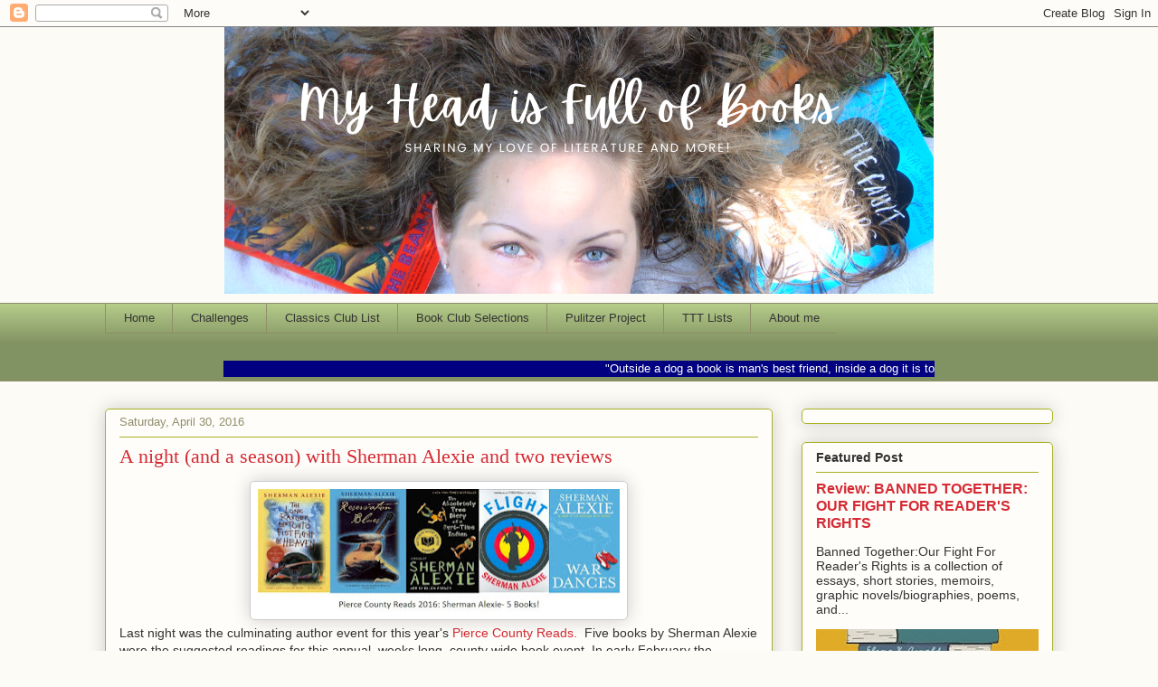

--- FILE ---
content_type: application/javascript; charset=UTF-8
request_url: https://https-headfullofbooks-blogger-com.disqus.com/count-data.js?2=https%3A%2F%2Fheadfullofbooks.blogspot.com%2F2016%2F04%2Fa-night-and-season-with-sherman-alexie.html
body_size: 326
content:
var DISQUSWIDGETS;

if (typeof DISQUSWIDGETS != 'undefined') {
    DISQUSWIDGETS.displayCount({"text":{"and":"and","comments":{"zero":"0 Comments","multiple":"{num} Comments","one":"1 Comment"}},"counts":[{"id":"https:\/\/headfullofbooks.blogspot.com\/2016\/04\/a-night-and-season-with-sherman-alexie.html","comments":0}]});
}

--- FILE ---
content_type: text/javascript; charset=utf-8
request_url: https://www.goodreads.com/quotes/widget/3720824-anne?v=2
body_size: 306
content:
document.getElementById('gr_quote_body').innerHTML='\n  &ldquo;So, this is my life. And I want you to know that I am both happy and sad and I\'m still trying to figure out how that could be.&rdquo;\n    &mdash;<a title=\"Stephen Chbosky quotes\" rel=\"nofollow\" href=\"https://www.goodreads.com/author/show/12898.Stephen_Chbosky?utm_medium=api&amp;utm_source=quote_widget\">Stephen Chbosky<\/a>\n  <br/>\n  <br/>\n\n';